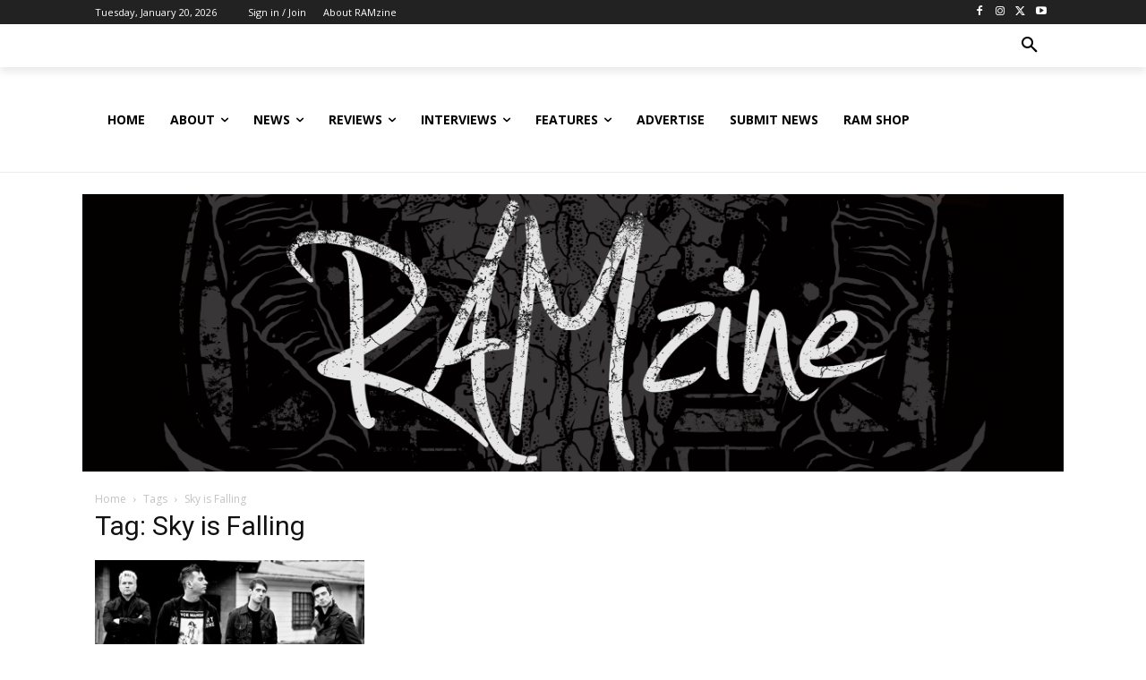

--- FILE ---
content_type: text/html; charset=utf-8
request_url: https://www.google.com/recaptcha/api2/aframe
body_size: 181
content:
<!DOCTYPE HTML><html><head><meta http-equiv="content-type" content="text/html; charset=UTF-8"></head><body><script nonce="scmwx2Amx9adee5T72XeLg">/** Anti-fraud and anti-abuse applications only. See google.com/recaptcha */ try{var clients={'sodar':'https://pagead2.googlesyndication.com/pagead/sodar?'};window.addEventListener("message",function(a){try{if(a.source===window.parent){var b=JSON.parse(a.data);var c=clients[b['id']];if(c){var d=document.createElement('img');d.src=c+b['params']+'&rc='+(localStorage.getItem("rc::a")?sessionStorage.getItem("rc::b"):"");window.document.body.appendChild(d);sessionStorage.setItem("rc::e",parseInt(sessionStorage.getItem("rc::e")||0)+1);localStorage.setItem("rc::h",'1768941318406');}}}catch(b){}});window.parent.postMessage("_grecaptcha_ready", "*");}catch(b){}</script></body></html>

--- FILE ---
content_type: application/javascript; charset=utf-8
request_url: https://fundingchoicesmessages.google.com/f/AGSKWxVf3m9yTQ8BI-_AWS3o6IS9y8trBy1z2jhDVBuYH5mMSvyQjkP93i8cdW2xysZvB0yctL02xVqzsd4GdbvOE2ID4A7AS4V9X3GxsC2HezqOC5YO6_Gi8aTXY7xoMBuuH9IOyjRXu4SGCpIcgbUyGQ6WkKuxqaFMXMjtlnt2yEh0t0a7CXwEJzjZz2WS/_/search-ads?/125x300_/netseerads./ad-right2./advault.
body_size: -1292
content:
window['b26c8883-b532-4a60-8258-f90425420c9c'] = true;